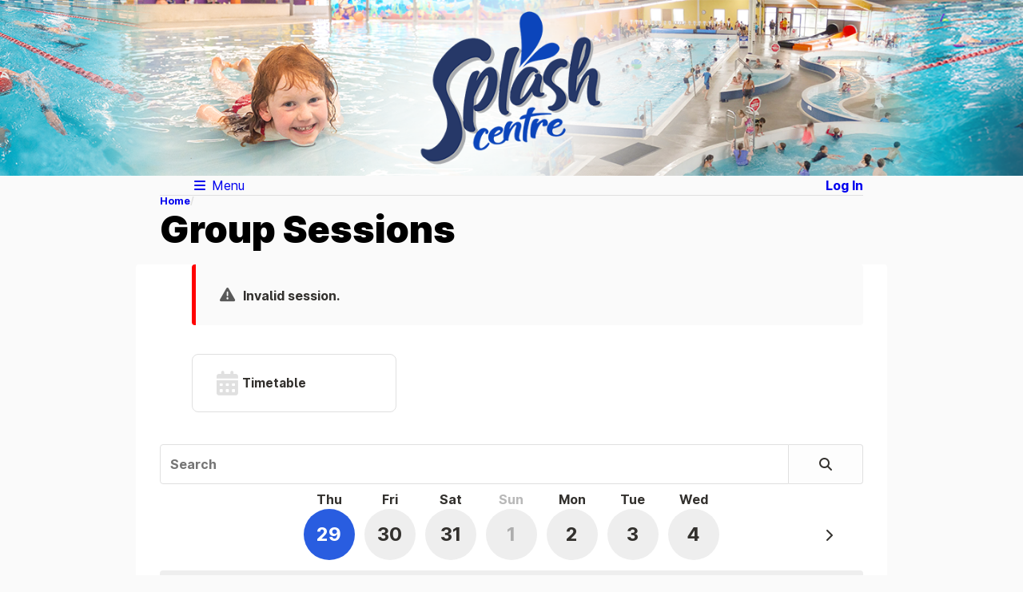

--- FILE ---
content_type: text/html; charset=utf-8
request_url: https://pools.whanganui.govt.nz/Group
body_size: 3874
content:
<!DOCTYPE html>
<html lang="en-au" class="no-js no-cookie">
<head>
  <meta charset="utf-8" />
  <meta name="disabled-adaptations" content="watch">
  <meta name="viewport" content="width=device-width, initial-scale=1, viewport-fit=cover" />
  <meta name="theme-color" content="#FAFAFA" />
  <title>Group Sessions | Upcoming Public Holidays: Wellington Anniversary and Waitangi Day -  our hours are 10am -5pm</title>
    <link href="/css/screen.min.638803712510306746.css" rel="stylesheet">
    <link href="/lib/font-awesome-6-6-0/css/all.min.css" rel="stylesheet">
        <link rel="icon" href="/img/favicon60.envibe.png" type="image/png" />
      <link rel="apple-touch-icon-precomposed" href="/img/favicon60.envibe.png" />
      <link rel="apple-touch-icon-precomposed" sizes="76x76" href="/img/favicon76.envibe.png" />
      <link rel="apple-touch-icon-precomposed" sizes="120x120" href="/img/favicon120.envibe.png" />
      <link rel="apple-touch-icon-precomposed" sizes="152x152" href="/img/favicon152.envibe.png" />
        <link rel="manifest" href="/manifest.envibe.webmanifest" />
  <script src="/js/base.min.638803712512057479.js" type="text/javascript"></script>
  
  
<style typ5e="text/css">
#clientheader {
background-image: url('/File/Custom/1dc6c8f50b8e7169f0de6d9664f05e050601b1cd/Web banner with logos.png');
background-position: center center;
background-size: cover;
height: 220px;
}

#clientLogoLink {
background-image: url('');
background-size: 320px 120px;
background-repeat: no-repeat;
width: 341px;
height: 120px;
display: inline-block;
margin: 10px auto 10px 30px;
}


@media screen and (max-width: 600px) {
.footer-column {
width: 100%;}}

:root{
--color-brand-light:rgb(41,93,224) !important;}


.main-menu__link{
background-Color:rgba(41,93,224,1)
height:400px;
Align-items:flex-end;
Position:relative;
Overflow:hidden;
}

.main-menu__link > div{
width:100%;
Position:absolute;
Height:auto;
Padding:15px;
}

.main-menu__body{
Color:rgb(41,93,224);
}

.main-menu__heading{
Color:rgb(41,93,224);
}


.main-menu__icon{
width:100%;
height:100%;
Position:absolute;
}

.main-menu__icon > img{

width:100%;

}


.page-footer-content img{
max-width:200px;
}
</style>

</head>
<body>
  <a href="#main" class="skip-to-content-link">Skip to content</a>
  <div id="clientheader">
<a href="/" id="clientLogoLink"></a>
</div>
  <section class="full-page">
    <header class="page-header">
      <nav class="left-edge top-edge right-edge">
        <div class="full-width">
            <ul class="spread main-navigation" role="list">
                <li>
                  <a class="if-no-js" href="/">Home</a>
                  <div class="vue-root" v-cloak>
                    <phx-popup href="/" aria-name="Menu" :use-close-button="true" :dynamic="false">
                      <template slot="button-content"><i class="fa-fw fa-solid fa-bars" aria-hidden="true"></i> Menu</template>
                      <template slot="close-button"><i class="fa-fw fa-solid fa-xmark" aria-hidden="true"></i> Close</template>
                      <div class="ddmenu z-150">
                        <ul class="ddmenu-items" role="list">
                            <li><a href="/Pass">Concessions</a></li>
                            <li><a href="/ResourceAvailability">Facilities</a></li>
                            <li><a href="/Group">Group Fitness</a></li>
                            <li><a href="/Course">Learn to Swim</a></li>
                            <li><a href="/Membership">Memberships</a></li>
                                                  </ul>
                      </div>
                    </phx-popup>
                  </div>
                </li>
                              <li><p><b><b><p></li>
                              <li>
                  <a class="if-no-js" href="/Account/LogIn?ReturnURL=%2FGroup">Log In</a>
                  <div class="vue-root" v-cloak>
                    <phx-popup href="/Account/LogIn?ReturnURL=%2FGroup" aria-name="Log In" :use-close-button="true" container-type="popup__container" popup-class="login-form" :dynamic="true">
                      <template slot="button-content">Log In</template>
                      <template slot="close-button">Close <i class="fa-fw fa-solid fa-xmark" aria-hidden="true"></i></template>
                      <form method="post" novalidate="novalidate" class="login-form z-150" action="/Account/LogIn?ReturnURL=%2FGroup">
                        <div class="ddmenu login-form__fieldset">
                          <ul role="list" class="login-form__list stack stack--xs">
                            <li>
                              <label for="login-form-username">Membership Number or Email Address</label>
                              <div>
                                <input class="text-box" autocapitalize="off" autocorrect="off" spellcheck="false" type="text" id="login-form-username" name="Username">
                              </div>
                            </li>
                            <li>
                              <label for="login-form-password">Password</label>
                              <div>
                                <input class="text-box" autocomplete="current-password" type="password" id="login-form-password" name="Password">
                              </div>
                            </li>
                            <li>
                              <input type="checkbox" id="login-form-remember-me" name="RememberMe" value="true">
                              <label for="login-form-remember-me">Remember Me</label>
                            </li>
                            <li>
                              <button type="submit" class="btn btn--affirmative w-100">Log In</button>
                            </li>
                            <li class="centre">
                              <a style="text-decoration:underline;" href="/Account/CreateAccount?ReturnURL=%2FGroup">Create Account</a> | <a style="text-decoration:underline;" href="/Account/Forgot?ReturnURL=%2FGroup">Forgot Your Password?</a>
                            </li>
                          </ul>
                        </div>
                      <input name="__RequestVerificationToken" type="hidden" value="CfDJ8BsPRZ3PGcpMpSqqUmKeB0KN1bCxENPrbZ-b3nAX_2MkSduEriOlm2txXYI9lRJI0HNLQM8nn6t4csRlTxpwKj5XzLdnP3yxwP9-h6RNyvzVDjtIthy1dhoe6trv30rDwZdY8iRXwAnhTsv_JYzM6So" /></form>
                    </phx-popup>
                  </div>
                </li>
            </ul>
        </div>
      </nav>
      <div class="page-heading-wrapper">
        <section class="left-edge right-edge page-heading">
          <nav class="full-width" aria-label="Breadcrumb">
            <ol class="breadcrumbs" role="list">
                <li><a href="/">Home</a></li>
            </ol>
          </nav>
            <h1 class="full-width">Group Sessions</h1>
        </section>
      </div>
    </header>
    <main id="main" class="main-content">
      <noscript><div class="if-no-js status-box mb-l">Some features of this site require JavaScript, but JavaScript is not enabled in your browser. <a href="https://www.enable-javascript.com" target="_blank" rel="noreferrer" aria-label="More info"><i class="fa-solid fa-circle-info" aria-hidden="true"></i></a></div></noscript>
      <div class="if-js if-no-cookie status-box mb-l">Some features of this site require cookies, but cookies are not enabled in your browser. <a href="http://www.whatarecookies.com/enable.asp" target="_blank" rel="noreferrer" aria-label="More info"><i class="fa-solid fa-circle-info" aria-hidden="true"></i></a></div>
        <ul role="list" class="stack stack--xs mb-m">
            <li class="status-box status-box--error"><span class="status-box__icon"><i class="fa-solid fa-triangle-exclamation" aria-hidden="true"></i></span> Invalid session.</li>
        </ul>
      
<div class="page-actions__header">
  <ol class="page-actions" role="list">
    <li class="page-actions__item">
      <a class="page-actions__btn-nav" href="/Group/Timetable">
        <i class="fa-fw fa-2xl fa-solid fa-calendar-days page-actions__btn-nav-icon" aria-hidden="true"></i>
        <span class="page-actions__btn-nav-text">Timetable</span>
      </a>
    </li>
  </ol>

</div>


  <div class="timetable__sticky if-js">
    <div class="search">
      <label for="SearchString" class="sr-only">Search</label>
      <input placeholder="Search" type="search" id="SearchString" name="SearchString" class="text-box search__text" />
      <button type="submit" id="buttonSearch" class="btn search__btn" aria-label="Search"><i class="fa-fw fa-solid fa-magnifying-glass" aria-hidden="true"></i></button>
    </div>
    <div class="vue-root">
      <phx-group-sessions ref="sessions-component" :days="[&quot;Thu&quot;,&quot;Fri&quot;,&quot;Sat&quot;,&quot;Sun&quot;,&quot;Mon&quot;,&quot;Tue&quot;,&quot;Wed&quot;]" :items="[{&quot;key&quot;:&quot;Thursday, January 29&quot;,&quot;value&quot;:4},{&quot;key&quot;:&quot;Friday, January 30&quot;,&quot;value&quot;:1},{&quot;key&quot;:&quot;Saturday, January 31&quot;,&quot;value&quot;:1},{&quot;key&quot;:&quot;Sunday, February 1&quot;,&quot;value&quot;:0},{&quot;key&quot;:&quot;Monday, February 2&quot;,&quot;value&quot;:8},{&quot;key&quot;:&quot;Tuesday, February 3&quot;,&quot;value&quot;:11},{&quot;key&quot;:&quot;Wednesday, February 4&quot;,&quot;value&quot;:3}]" :dates="[29,30,31,1,2,3,4]"></phx-group-sessions>
    </div>
  </div>
    <div id="sessionPartial_0" class="session">
        
<ul class="session row-group" role="list">
      <li class="session-item">
        <a class="session__container" href="/Group/View/2/4/202601290830">
          <div class="session__container-time">
            <span class="session__container-item--sm fw-500">8:30</span>
            <span class="session__container-time-meridiem">AM</span>
          </div>
          <div class="session__container-content">
            <span class="session__container-item--major">Circuit - AM</span>
            <div class="session__container-location">
              <span><i class="fa-solid fa-location-dot fa-fw" aria-hidden="true"></i> Splash Deck Fitness Centre - 2 &amp; 3</span>
              <span><i class="fa-regular fa-clock fa-fw" aria-hidden="true"></i> 30 mins</span>
            </div>
            <span><i class="fa-regular fa-circle-user fa-fw" aria-hidden="true"></i> 20 spaces</span>
          </div>
          <div class="session__container-staff">
              <span>ThomasD</span>
              <span>EbonyK</span>
          </div>
          <div class="session__btn-container">
            <div class="session__btn">
              <span>Book Now</span>
            </div>
              <span class="session__btn-chevron"><i class="fa-solid fa-chevron-right fa-fw" aria-hidden="true"></i></span>
          </div>
        </a>
      </li>
      <li class="session-item">
        <a class="session__container" href="/Group/View/2/4/202601290900">
          <div class="session__container-time">
            <span class="session__container-item--sm fw-500">9:00</span>
            <span class="session__container-time-meridiem">AM</span>
          </div>
          <div class="session__container-content">
            <span class="session__container-item--major">Circuit - AM</span>
            <div class="session__container-location">
              <span><i class="fa-solid fa-location-dot fa-fw" aria-hidden="true"></i> Splash Deck Fitness Centre - 2 &amp; 3</span>
              <span><i class="fa-regular fa-clock fa-fw" aria-hidden="true"></i> 30 mins</span>
            </div>
            <span><i class="fa-regular fa-circle-user fa-fw" aria-hidden="true"></i> 19 spaces</span>
          </div>
          <div class="session__container-staff">
              <span>ThomasD</span>
              <span>EbonyK</span>
          </div>
          <div class="session__btn-container">
            <div class="session__btn">
              <span>Book Now</span>
            </div>
              <span class="session__btn-chevron"><i class="fa-solid fa-chevron-right fa-fw" aria-hidden="true"></i></span>
          </div>
        </a>
      </li>
      <li class="session-item">
        <a class="session__container" href="/Group/View/2/8/202601291215">
          <div class="session__container-time">
            <span class="session__container-item--sm fw-500">12:15</span>
            <span class="session__container-time-meridiem">PM</span>
          </div>
          <div class="session__container-content">
            <span class="session__container-item--major">Circuit - Lunch Time</span>
            <div class="session__container-location">
              <span><i class="fa-solid fa-location-dot fa-fw" aria-hidden="true"></i> Splash Deck Fitness Centre - 2 &amp; 3</span>
              <span><i class="fa-regular fa-clock fa-fw" aria-hidden="true"></i> 45 mins</span>
            </div>
            <span><i class="fa-regular fa-circle-user fa-fw" aria-hidden="true"></i> 10 spaces</span>
          </div>
          <div class="session__container-staff">
              <span>ThomasD</span>
              <span>EbonyK</span>
          </div>
          <div class="session__btn-container">
            <div class="session__btn">
              <span>Book Now</span>
            </div>
              <span class="session__btn-chevron"><i class="fa-solid fa-chevron-right fa-fw" aria-hidden="true"></i></span>
          </div>
        </a>
      </li>
      <li class="session-item">
        <a class="session__container" href="/Group/View/1/61/202601291900">
          <div class="session__container-time">
            <span class="session__container-item--sm fw-500">7:00</span>
            <span class="session__container-time-meridiem">PM</span>
          </div>
          <div class="session__container-content">
            <span class="session__container-item--major">AquaFit</span>
            <div class="session__container-location">
              <span><i class="fa-solid fa-location-dot fa-fw" aria-hidden="true"></i> Main Pool Lane 1, 2 &amp; 3</span>
              <span><i class="fa-regular fa-clock fa-fw" aria-hidden="true"></i> 30 mins</span>
            </div>
            <span><i class="fa-regular fa-circle-user fa-fw" aria-hidden="true"></i> 40 spaces</span>
          </div>
          <div class="session__container-staff">
              <span>CaydenE</span>
          </div>
          <div class="session__btn-container">
            <div class="session__btn">
              <span>Book Now</span>
            </div>
              <span class="session__btn-chevron"><i class="fa-solid fa-chevron-right fa-fw" aria-hidden="true"></i></span>
          </div>
        </a>
      </li>
</ul>

    </div>
    <div id="sessionPartial_1" class="session" hidden="hidden">
        
<ul class="session row-group" role="list">
      <li class="session-item">
        <a class="session__container" href="/Group/View/1/1/202601300930">
          <div class="session__container-time">
            <span class="session__container-item--sm fw-500">9:30</span>
            <span class="session__container-time-meridiem">AM</span>
          </div>
          <div class="session__container-content">
            <span class="session__container-item--major">Aquarobics</span>
            <div class="session__container-location">
              <span><i class="fa-solid fa-location-dot fa-fw" aria-hidden="true"></i> Main Pool Lane 1, 2 &amp; 3</span>
              <span><i class="fa-regular fa-clock fa-fw" aria-hidden="true"></i> 1 hr</span>
            </div>
            <span><i class="fa-regular fa-circle-user fa-fw" aria-hidden="true"></i> 40 spaces</span>
          </div>
          <div class="session__container-staff">
              <span>TashaC</span>
          </div>
          <div class="session__btn-container">
            <div class="session__btn">
              <span>Book Now</span>
            </div>
              <span class="session__btn-chevron"><i class="fa-solid fa-chevron-right fa-fw" aria-hidden="true"></i></span>
          </div>
        </a>
      </li>
</ul>

    </div>
    <div id="sessionPartial_2" class="session" hidden="hidden">
        
<ul class="session row-group" role="list">
      <li class="session-item">
        <a class="session__container" href="/Group/View/2/62/202601310815">
          <div class="session__container-time">
            <span class="session__container-item--sm fw-500">8:15</span>
            <span class="session__container-time-meridiem">AM</span>
          </div>
          <div class="session__container-content">
            <span class="session__container-item--major">Weekend Kickstart</span>
            <div class="session__container-location">
              <span><i class="fa-solid fa-location-dot fa-fw" aria-hidden="true"></i> Splash Deck Fitness Centre - 2 &amp; 3</span>
              <span><i class="fa-regular fa-clock fa-fw" aria-hidden="true"></i> 30 mins</span>
            </div>
            <span><i class="fa-regular fa-circle-user fa-fw" aria-hidden="true"></i> 10 spaces</span>
          </div>
          <div class="session__container-staff">
              <span>CaydenE</span>
          </div>
          <div class="session__btn-container">
            <div class="session__btn">
              <span>Book Now</span>
            </div>
              <span class="session__btn-chevron"><i class="fa-solid fa-chevron-right fa-fw" aria-hidden="true"></i></span>
          </div>
        </a>
      </li>
</ul>

    </div>
    <div id="sessionPartial_3" class="session" hidden="hidden">
        <p class="m-3xs">There are currently no sessions available to join on this day. Please check again later.</p>
    </div>
    <div id="sessionPartial_4" class="session" hidden="hidden">
        
<ul class="session row-group" role="list">
      <li class="session-item">
        <a class="session__container" href="/Group/View/1/1/202602020930">
          <div class="session__container-time">
            <span class="session__container-item--sm fw-500">9:30</span>
            <span class="session__container-time-meridiem">AM</span>
          </div>
          <div class="session__container-content">
            <span class="session__container-item--major">Aquarobics</span>
            <div class="session__container-location">
              <span><i class="fa-solid fa-location-dot fa-fw" aria-hidden="true"></i> Main Pool Lane 1, 2 &amp; 3</span>
              <span><i class="fa-regular fa-clock fa-fw" aria-hidden="true"></i> 1 hr</span>
            </div>
            <span><i class="fa-regular fa-circle-user fa-fw" aria-hidden="true"></i> 40 spaces</span>
          </div>
          <div class="session__container-staff">
              <span>TashaC</span>
          </div>
          <div class="session__btn-container">
            <div class="session__btn">
              <span>Book Now</span>
            </div>
              <span class="session__btn-chevron"><i class="fa-solid fa-chevron-right fa-fw" aria-hidden="true"></i></span>
          </div>
        </a>
      </li>
      <li class="session-item">
        <a class="session__container" href="/Group/View/8/41/202602021115">
          <div class="session__container-time">
            <span class="session__container-item--sm fw-500">11:15</span>
            <span class="session__container-time-meridiem">AM</span>
          </div>
          <div class="session__container-content">
            <span class="session__container-item--major">Gym Induction</span>
            <div class="session__container-location">
              <span><i class="fa-solid fa-location-dot fa-fw" aria-hidden="true"></i> Inductions</span>
              <span><i class="fa-regular fa-clock fa-fw" aria-hidden="true"></i> 15 mins</span>
            </div>
            <span><i class="fa-regular fa-circle-user fa-fw" aria-hidden="true"></i> 1 space</span>
          </div>
          <div class="session__container-staff">
              <span>ThomasD</span>
          </div>
          <div class="session__btn-container">
            <div class="session__btn">
              <span>Book Now</span>
            </div>
              <span class="session__btn-chevron"><i class="fa-solid fa-chevron-right fa-fw" aria-hidden="true"></i></span>
          </div>
        </a>
      </li>
      <li class="session-item">
        <a class="session__container" href="/Group/View/8/41/202602021130">
          <div class="session__container-time">
            <span class="session__container-item--sm fw-500">11:30</span>
            <span class="session__container-time-meridiem">AM</span>
          </div>
          <div class="session__container-content">
            <span class="session__container-item--major">Gym Induction</span>
            <div class="session__container-location">
              <span><i class="fa-solid fa-location-dot fa-fw" aria-hidden="true"></i> Inductions</span>
              <span><i class="fa-regular fa-clock fa-fw" aria-hidden="true"></i> 15 mins</span>
            </div>
            <span><i class="fa-regular fa-circle-user fa-fw" aria-hidden="true"></i> 1 space</span>
          </div>
          <div class="session__container-staff">
              <span>ThomasD</span>
          </div>
          <div class="session__btn-container">
            <div class="session__btn">
              <span>Book Now</span>
            </div>
              <span class="session__btn-chevron"><i class="fa-solid fa-chevron-right fa-fw" aria-hidden="true"></i></span>
          </div>
        </a>
      </li>
      <li class="session-item">
        <a class="session__container" href="/Group/View/5/9/202602021215">
          <div class="session__container-time">
            <span class="session__container-item--sm fw-500">12:15</span>
            <span class="session__container-time-meridiem">PM</span>
          </div>
          <div class="session__container-content">
            <span class="session__container-item--major">Interval - Lunch Time</span>
            <div class="session__container-location">
              <span><i class="fa-solid fa-location-dot fa-fw" aria-hidden="true"></i> Splash Deck Fitness Centre - 1 &amp; 2</span>
              <span><i class="fa-regular fa-clock fa-fw" aria-hidden="true"></i> 45 mins</span>
            </div>
            <span><i class="fa-regular fa-circle-user fa-fw" aria-hidden="true"></i> 10 spaces</span>
          </div>
          <div class="session__container-staff">
              <span>ThomasD</span>
              <span>EbonyK</span>
          </div>
          <div class="session__btn-container">
            <div class="session__btn">
              <span>Book Now</span>
            </div>
              <span class="session__btn-chevron"><i class="fa-solid fa-chevron-right fa-fw" aria-hidden="true"></i></span>
          </div>
        </a>
      </li>
      <li class="session-item">
        <a class="session__container" href="/Group/View/8/41/202602021700">
          <div class="session__container-time">
            <span class="session__container-item--sm fw-500">5:00</span>
            <span class="session__container-time-meridiem">PM</span>
          </div>
          <div class="session__container-content">
            <span class="session__container-item--major">Gym Induction</span>
            <div class="session__container-location">
              <span><i class="fa-solid fa-location-dot fa-fw" aria-hidden="true"></i> Inductions</span>
              <span><i class="fa-regular fa-clock fa-fw" aria-hidden="true"></i> 15 mins</span>
            </div>
            <span><i class="fa-regular fa-circle-user fa-fw" aria-hidden="true"></i> 1 space</span>
          </div>
          <div class="session__container-staff">
              <span>EbonyK</span>
          </div>
          <div class="session__btn-container">
            <div class="session__btn">
              <span>Book Now</span>
            </div>
              <span class="session__btn-chevron"><i class="fa-solid fa-chevron-right fa-fw" aria-hidden="true"></i></span>
          </div>
        </a>
      </li>
      <li class="session-item">
        <a class="session__container" href="/Group/View/8/41/202602021715">
          <div class="session__container-time">
            <span class="session__container-item--sm fw-500">5:15</span>
            <span class="session__container-time-meridiem">PM</span>
          </div>
          <div class="session__container-content">
            <span class="session__container-item--major">Gym Induction</span>
            <div class="session__container-location">
              <span><i class="fa-solid fa-location-dot fa-fw" aria-hidden="true"></i> Inductions</span>
              <span><i class="fa-regular fa-clock fa-fw" aria-hidden="true"></i> 15 mins</span>
            </div>
            <span><i class="fa-regular fa-circle-user fa-fw" aria-hidden="true"></i> 1 space</span>
          </div>
          <div class="session__container-staff">
              <span>EbonyK</span>
          </div>
          <div class="session__btn-container">
            <div class="session__btn">
              <span>Book Now</span>
            </div>
              <span class="session__btn-chevron"><i class="fa-solid fa-chevron-right fa-fw" aria-hidden="true"></i></span>
          </div>
        </a>
      </li>
      <li class="session-item">
        <a class="session__container" href="/Group/View/8/41/202602021730">
          <div class="session__container-time">
            <span class="session__container-item--sm fw-500">5:30</span>
            <span class="session__container-time-meridiem">PM</span>
          </div>
          <div class="session__container-content">
            <span class="session__container-item--major">Gym Induction</span>
            <div class="session__container-location">
              <span><i class="fa-solid fa-location-dot fa-fw" aria-hidden="true"></i> Inductions</span>
              <span><i class="fa-regular fa-clock fa-fw" aria-hidden="true"></i> 15 mins</span>
            </div>
            <span><i class="fa-regular fa-circle-user fa-fw" aria-hidden="true"></i> 1 space</span>
          </div>
          <div class="session__container-staff">
              <span>EbonyK</span>
          </div>
          <div class="session__btn-container">
            <div class="session__btn">
              <span>Book Now</span>
            </div>
              <span class="session__btn-chevron"><i class="fa-solid fa-chevron-right fa-fw" aria-hidden="true"></i></span>
          </div>
        </a>
      </li>
      <li class="session-item">
        <a class="session__container" href="/Group/View/4/13/202602021815">
          <div class="session__container-time">
            <span class="session__container-item--sm fw-500">6:15</span>
            <span class="session__container-time-meridiem">PM</span>
          </div>
          <div class="session__container-content">
            <span class="session__container-item--major">Float Fit</span>
            <div class="session__container-location">
              <span><i class="fa-solid fa-location-dot fa-fw" aria-hidden="true"></i> School Pool</span>
              <span><i class="fa-regular fa-clock fa-fw" aria-hidden="true"></i> 30 mins</span>
            </div>
            <span><i class="fa-regular fa-circle-user fa-fw" aria-hidden="true"></i> 9 spaces</span>
          </div>
          <div class="session__container-staff">
              <span>EbonyK</span>
          </div>
          <div class="session__btn-container">
            <div class="session__btn">
              <span>Book Now</span>
            </div>
              <span class="session__btn-chevron"><i class="fa-solid fa-chevron-right fa-fw" aria-hidden="true"></i></span>
          </div>
        </a>
      </li>
</ul>

    </div>
    <div id="sessionPartial_5" class="session" hidden="hidden">
        
<ul class="session row-group" role="list">
      <li class="session-item">
        <a class="session__container" href="/Group/View/2/4/202602030830">
          <div class="session__container-time">
            <span class="session__container-item--sm fw-500">8:30</span>
            <span class="session__container-time-meridiem">AM</span>
          </div>
          <div class="session__container-content">
            <span class="session__container-item--major">Circuit - AM</span>
            <div class="session__container-location">
              <span><i class="fa-solid fa-location-dot fa-fw" aria-hidden="true"></i> Splash Deck Fitness Centre - 2 &amp; 3</span>
              <span><i class="fa-regular fa-clock fa-fw" aria-hidden="true"></i> 30 mins</span>
            </div>
            <span><i class="fa-regular fa-circle-user fa-fw" aria-hidden="true"></i> 20 spaces</span>
          </div>
          <div class="session__container-staff">
              <span>ThomasD</span>
              <span>EbonyK</span>
          </div>
          <div class="session__btn-container">
            <div class="session__btn">
              <span>Book Now</span>
            </div>
              <span class="session__btn-chevron"><i class="fa-solid fa-chevron-right fa-fw" aria-hidden="true"></i></span>
          </div>
        </a>
      </li>
      <li class="session-item">
        <a class="session__container" href="/Group/View/2/4/202602030900">
          <div class="session__container-time">
            <span class="session__container-item--sm fw-500">9:00</span>
            <span class="session__container-time-meridiem">AM</span>
          </div>
          <div class="session__container-content">
            <span class="session__container-item--major">Circuit - AM</span>
            <div class="session__container-location">
              <span><i class="fa-solid fa-location-dot fa-fw" aria-hidden="true"></i> Splash Deck Fitness Centre - 2 &amp; 3</span>
              <span><i class="fa-regular fa-clock fa-fw" aria-hidden="true"></i> 30 mins</span>
            </div>
            <span><i class="fa-regular fa-circle-user fa-fw" aria-hidden="true"></i> 20 spaces</span>
          </div>
          <div class="session__container-staff">
              <span>ThomasD</span>
              <span>EbonyK</span>
          </div>
          <div class="session__btn-container">
            <div class="session__btn">
              <span>Book Now</span>
            </div>
              <span class="session__btn-chevron"><i class="fa-solid fa-chevron-right fa-fw" aria-hidden="true"></i></span>
          </div>
        </a>
      </li>
      <li class="session-item">
        <a class="session__container" href="/Group/View/8/41/202602030945">
          <div class="session__container-time">
            <span class="session__container-item--sm fw-500">9:45</span>
            <span class="session__container-time-meridiem">AM</span>
          </div>
          <div class="session__container-content">
            <span class="session__container-item--major">Gym Induction</span>
            <div class="session__container-location">
              <span><i class="fa-solid fa-location-dot fa-fw" aria-hidden="true"></i> Inductions</span>
              <span><i class="fa-regular fa-clock fa-fw" aria-hidden="true"></i> 15 mins</span>
            </div>
            <span><i class="fa-regular fa-circle-user fa-fw" aria-hidden="true"></i> 1 space</span>
          </div>
          <div class="session__container-staff">
              <span>ThomasD</span>
          </div>
          <div class="session__btn-container">
            <div class="session__btn">
              <span>Book Now</span>
            </div>
              <span class="session__btn-chevron"><i class="fa-solid fa-chevron-right fa-fw" aria-hidden="true"></i></span>
          </div>
        </a>
      </li>
      <li class="session-item">
        <a class="session__container" href="/Group/View/8/41/202602031000">
          <div class="session__container-time">
            <span class="session__container-item--sm fw-500">10:00</span>
            <span class="session__container-time-meridiem">AM</span>
          </div>
          <div class="session__container-content">
            <span class="session__container-item--major">Gym Induction</span>
            <div class="session__container-location">
              <span><i class="fa-solid fa-location-dot fa-fw" aria-hidden="true"></i> Inductions</span>
              <span><i class="fa-regular fa-clock fa-fw" aria-hidden="true"></i> 15 mins</span>
            </div>
            <span><i class="fa-regular fa-circle-user fa-fw" aria-hidden="true"></i> 1 space</span>
          </div>
          <div class="session__container-staff">
              <span>ThomasD</span>
          </div>
          <div class="session__btn-container">
            <div class="session__btn">
              <span>Book Now</span>
            </div>
              <span class="session__btn-chevron"><i class="fa-solid fa-chevron-right fa-fw" aria-hidden="true"></i></span>
          </div>
        </a>
      </li>
      <li class="session-item">
        <a class="session__container" href="/Group/View/8/41/202602031130">
          <div class="session__container-time">
            <span class="session__container-item--sm fw-500">11:30</span>
            <span class="session__container-time-meridiem">AM</span>
          </div>
          <div class="session__container-content">
            <span class="session__container-item--major">Gym Induction</span>
            <div class="session__container-location">
              <span><i class="fa-solid fa-location-dot fa-fw" aria-hidden="true"></i> Inductions</span>
              <span><i class="fa-regular fa-clock fa-fw" aria-hidden="true"></i> 15 mins</span>
            </div>
            <span><i class="fa-regular fa-circle-user fa-fw" aria-hidden="true"></i> 1 space</span>
          </div>
          <div class="session__container-staff">
              <span>ThomasD</span>
          </div>
          <div class="session__btn-container">
            <div class="session__btn">
              <span>Book Now</span>
            </div>
              <span class="session__btn-chevron"><i class="fa-solid fa-chevron-right fa-fw" aria-hidden="true"></i></span>
          </div>
        </a>
      </li>
      <li class="session-item">
        <a class="session__container" href="/Group/View/2/8/202602031215">
          <div class="session__container-time">
            <span class="session__container-item--sm fw-500">12:15</span>
            <span class="session__container-time-meridiem">PM</span>
          </div>
          <div class="session__container-content">
            <span class="session__container-item--major">Circuit - Lunch Time</span>
            <div class="session__container-location">
              <span><i class="fa-solid fa-location-dot fa-fw" aria-hidden="true"></i> Splash Deck Fitness Centre - 2 &amp; 3</span>
              <span><i class="fa-regular fa-clock fa-fw" aria-hidden="true"></i> 45 mins</span>
            </div>
            <span><i class="fa-regular fa-circle-user fa-fw" aria-hidden="true"></i> 10 spaces</span>
          </div>
          <div class="session__container-staff">
              <span>ThomasD</span>
              <span>EbonyK</span>
          </div>
          <div class="session__btn-container">
            <div class="session__btn">
              <span>Book Now</span>
            </div>
              <span class="session__btn-chevron"><i class="fa-solid fa-chevron-right fa-fw" aria-hidden="true"></i></span>
          </div>
        </a>
      </li>
      <li class="session-item">
        <a class="session__container" href="/Group/View/8/41/202602031700">
          <div class="session__container-time">
            <span class="session__container-item--sm fw-500">5:00</span>
            <span class="session__container-time-meridiem">PM</span>
          </div>
          <div class="session__container-content">
            <span class="session__container-item--major">Gym Induction</span>
            <div class="session__container-location">
              <span><i class="fa-solid fa-location-dot fa-fw" aria-hidden="true"></i> Inductions</span>
              <span><i class="fa-regular fa-clock fa-fw" aria-hidden="true"></i> 15 mins</span>
            </div>
            <span><i class="fa-regular fa-circle-user fa-fw" aria-hidden="true"></i> 1 space</span>
          </div>
          <div class="session__container-staff">
              <span>EbonyK</span>
          </div>
          <div class="session__btn-container">
            <div class="session__btn">
              <span>Book Now</span>
            </div>
              <span class="session__btn-chevron"><i class="fa-solid fa-chevron-right fa-fw" aria-hidden="true"></i></span>
          </div>
        </a>
      </li>
      <li class="session-item">
        <a class="session__container" href="/Group/View/8/41/202602031715">
          <div class="session__container-time">
            <span class="session__container-item--sm fw-500">5:15</span>
            <span class="session__container-time-meridiem">PM</span>
          </div>
          <div class="session__container-content">
            <span class="session__container-item--major">Gym Induction</span>
            <div class="session__container-location">
              <span><i class="fa-solid fa-location-dot fa-fw" aria-hidden="true"></i> Inductions</span>
              <span><i class="fa-regular fa-clock fa-fw" aria-hidden="true"></i> 15 mins</span>
            </div>
            <span><i class="fa-regular fa-circle-user fa-fw" aria-hidden="true"></i> 1 space</span>
          </div>
          <div class="session__container-staff">
              <span>EbonyK</span>
          </div>
          <div class="session__btn-container">
            <div class="session__btn">
              <span>Book Now</span>
            </div>
              <span class="session__btn-chevron"><i class="fa-solid fa-chevron-right fa-fw" aria-hidden="true"></i></span>
          </div>
        </a>
      </li>
      <li class="session-item">
        <a class="session__container" href="/Group/View/8/41/202602031730">
          <div class="session__container-time">
            <span class="session__container-item--sm fw-500">5:30</span>
            <span class="session__container-time-meridiem">PM</span>
          </div>
          <div class="session__container-content">
            <span class="session__container-item--major">Gym Induction</span>
            <div class="session__container-location">
              <span><i class="fa-solid fa-location-dot fa-fw" aria-hidden="true"></i> Inductions</span>
              <span><i class="fa-regular fa-clock fa-fw" aria-hidden="true"></i> 15 mins</span>
            </div>
            <span><i class="fa-regular fa-circle-user fa-fw" aria-hidden="true"></i> 1 space</span>
          </div>
          <div class="session__container-staff">
              <span>EbonyK</span>
          </div>
          <div class="session__btn-container">
            <div class="session__btn">
              <span>Book Now</span>
            </div>
              <span class="session__btn-chevron"><i class="fa-solid fa-chevron-right fa-fw" aria-hidden="true"></i></span>
          </div>
        </a>
      </li>
      <li class="session-item">
        <a class="session__container" href="/Group/View/4/13/202602031815">
          <div class="session__container-time">
            <span class="session__container-item--sm fw-500">6:15</span>
            <span class="session__container-time-meridiem">PM</span>
          </div>
          <div class="session__container-content">
            <span class="session__container-item--major">Float Fit</span>
            <div class="session__container-location">
              <span><i class="fa-solid fa-location-dot fa-fw" aria-hidden="true"></i> School Pool</span>
              <span><i class="fa-regular fa-clock fa-fw" aria-hidden="true"></i> 30 mins</span>
            </div>
            <span><i class="fa-regular fa-circle-user fa-fw" aria-hidden="true"></i> 10 spaces</span>
          </div>
          <div class="session__container-staff">
              <span>EbonyK</span>
          </div>
          <div class="session__btn-container">
            <div class="session__btn">
              <span>Book Now</span>
            </div>
              <span class="session__btn-chevron"><i class="fa-solid fa-chevron-right fa-fw" aria-hidden="true"></i></span>
          </div>
        </a>
      </li>
      <li class="session-item">
        <a class="session__container" href="/Group/View/1/61/202602031900">
          <div class="session__container-time">
            <span class="session__container-item--sm fw-500">7:00</span>
            <span class="session__container-time-meridiem">PM</span>
          </div>
          <div class="session__container-content">
            <span class="session__container-item--major">AquaFit</span>
            <div class="session__container-location">
              <span><i class="fa-solid fa-location-dot fa-fw" aria-hidden="true"></i> Main Pool Lane 1, 2 &amp; 3</span>
              <span><i class="fa-regular fa-clock fa-fw" aria-hidden="true"></i> 30 mins</span>
            </div>
            <span><i class="fa-regular fa-circle-user fa-fw" aria-hidden="true"></i> 40 spaces</span>
          </div>
          <div class="session__container-staff">
              <span>CaydenE</span>
          </div>
          <div class="session__btn-container">
            <div class="session__btn">
              <span>Book Now</span>
            </div>
              <span class="session__btn-chevron"><i class="fa-solid fa-chevron-right fa-fw" aria-hidden="true"></i></span>
          </div>
        </a>
      </li>
</ul>

    </div>
    <div id="sessionPartial_6" class="session" hidden="hidden">
        
<ul class="session row-group" role="list">
      <li class="session-item">
        <a class="session__container" href="/Group/View/11/5/202602040815">
          <div class="session__container-time">
            <span class="session__container-item--sm fw-500">8:15</span>
            <span class="session__container-time-meridiem">AM</span>
          </div>
          <div class="session__container-content">
            <span class="session__container-item--major">Core - AM</span>
            <div class="session__container-location">
              <span><i class="fa-solid fa-location-dot fa-fw" aria-hidden="true"></i> Rec Dec</span>
              <span><i class="fa-regular fa-clock fa-fw" aria-hidden="true"></i> 30 mins</span>
            </div>
            <span><i class="fa-regular fa-circle-user fa-fw" aria-hidden="true"></i> 10 spaces</span>
          </div>
          <div class="session__container-staff">
              <span>ThomasD</span>
              <span>EbonyK</span>
          </div>
          <div class="session__btn-container">
            <div class="session__btn">
              <span>Book Now</span>
            </div>
              <span class="session__btn-chevron"><i class="fa-solid fa-chevron-right fa-fw" aria-hidden="true"></i></span>
          </div>
        </a>
      </li>
      <li class="session-item">
        <a class="session__container" href="/Group/View/1/1/202602040930">
          <div class="session__container-time">
            <span class="session__container-item--sm fw-500">9:30</span>
            <span class="session__container-time-meridiem">AM</span>
          </div>
          <div class="session__container-content">
            <span class="session__container-item--major">Aquarobics</span>
            <div class="session__container-location">
              <span><i class="fa-solid fa-location-dot fa-fw" aria-hidden="true"></i> Main Pool Lane 1, 2 &amp; 3</span>
              <span><i class="fa-regular fa-clock fa-fw" aria-hidden="true"></i> 1 hr</span>
            </div>
            <span><i class="fa-regular fa-circle-user fa-fw" aria-hidden="true"></i> 40 spaces</span>
          </div>
          <div class="session__container-staff">
              <span>TashaC</span>
          </div>
          <div class="session__btn-container">
            <div class="session__btn">
              <span>Book Now</span>
            </div>
              <span class="session__btn-chevron"><i class="fa-solid fa-chevron-right fa-fw" aria-hidden="true"></i></span>
          </div>
        </a>
      </li>
      <li class="session-item">
        <a class="session__container" href="/Group/View/7/10/202602041215">
          <div class="session__container-time">
            <span class="session__container-item--sm fw-500">12:15</span>
            <span class="session__container-time-meridiem">PM</span>
          </div>
          <div class="session__container-content">
            <span class="session__container-item--major">Core - Lunch Time</span>
            <div class="session__container-location">
              <span><i class="fa-solid fa-location-dot fa-fw" aria-hidden="true"></i> Splash Centre Fitness - 2</span>
              <span><i class="fa-regular fa-clock fa-fw" aria-hidden="true"></i> 45 mins</span>
            </div>
            <span><i class="fa-regular fa-circle-user fa-fw" aria-hidden="true"></i> 10 spaces</span>
          </div>
          <div class="session__container-staff">
              <span>ThomasD</span>
              <span>EbonyK</span>
          </div>
          <div class="session__btn-container">
            <div class="session__btn">
              <span>Book Now</span>
            </div>
              <span class="session__btn-chevron"><i class="fa-solid fa-chevron-right fa-fw" aria-hidden="true"></i></span>
          </div>
        </a>
      </li>
</ul>

    </div>


    </main>
    <footer class="left-edge bottom-edge right-edge page-footer">
      <div class="full-width page-footer-content">
        <p><a href="http://www.envibe.com.au/">Powered by <span translate="no">Envibe</span> &copy; 2026 <span translate="no">JONAS LEISURE</span></a></p>
        <style type="text/css">

*{
box-sizing: border-box;}


.social-media {
position: relative;
height: 60px;}

.social-media a {
position: relative;
height: 40px;
width: 40px;}

.social-media svg {
position: relative;
height: 40px;
width: 40px;}

.social-media li {
padding: 6px;
list-style: none;
float: left;}



/*EQUAL WIDTH FLOATING COLUMNS*/

.footer-column {
font-family: Comic Sans MS;
float: left;
width: 33.33%;
padding: 10px;}



/* INVISIBLE BREAKS AFTER EACH COLUMN*/

.row:after {
content: "";
display: table;
clear: both;}



/*RESPONSIVE LAYOUT - SCREEN IS LESS THAN 600PX WIDE, COLUMNS WILL STACK*/

@media screen and (max-width: 600px) {
.footer-column {
width: 100%;}}



</style>



<div class="row">


  <div class="footer-column">
    <img src="/File/Custom/663f13c3d74a91ee7b3f425b2651f3f8354ee25b/image016.png" height:"100px">
  </div>
  
  
  <div class="footer-column">
  </br>
    <p>220 London Street</p>
    <p>Springvale</p>
    <p>Whanganui 4501</p>
   <p>New Zealand</p>
  </div>
  
  
  <div class="footer-column">
  </br>
   <p><a href="tel:+6463490113">06 349 0113<a/></p>
    <p><a href="splashcentre@splashcentre.co.nz">splashcentre@splashcentre.co.nz</a></p>
  </div>
  
  </div>
  
      </div>
    </footer>
  </section>
    <script src="/lib/jquery-3-7-1/jquery.min.js" type="text/javascript"></script>
    <script src="/lib/vue-2-7-16/vue.min.js" type="text/javascript"></script>
    <script src="/js/phoenix.min.638803712513319203.js" type="text/javascript"></script>
  
</body>
</html>
